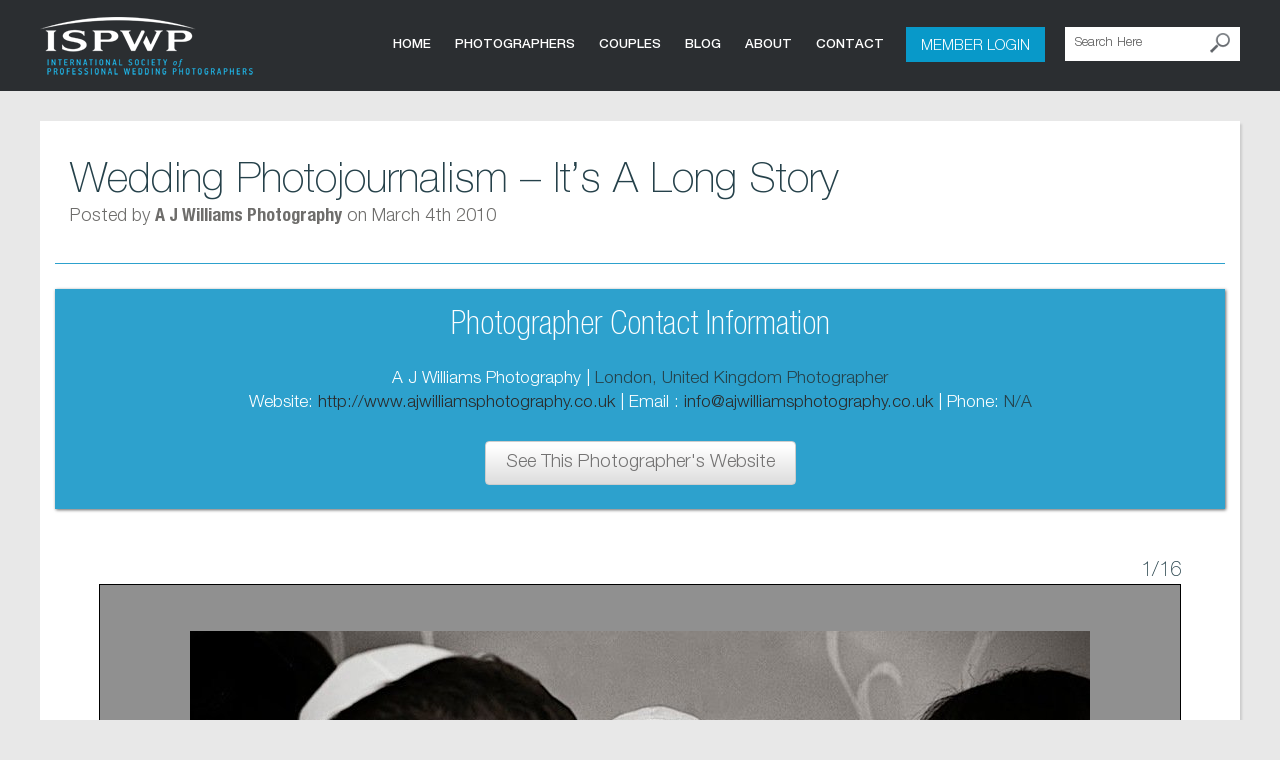

--- FILE ---
content_type: text/html; charset=UTF-8
request_url: https://www.ispwp.com/Blogs/articleDetail/NTQ=
body_size: 10058
content:
<!DOCTYPE html PUBLIC "-//W3C//DTD XHTML 1.0 Transitional//EN" "http://www.w3.org/TR/xhtml1/DTD/xhtml1-transitional.dtd">
<html lang="en" xml:lang="en" xmlns="http://www.w3.org/1999/xhtml">
<head>
	<meta http-equiv="Content-Type" content="text/html; charset=utf-8" />
	<meta name="viewport" content="width=device-width, initial-scale=1, maximum-scale=1, user-scalable=no">
	<meta name="p:domain_verify" content="b32afe437660cd15f1744517176cbc51"/>

	<link href="https://www.ispwp.com/favicon.ico" type="image/x-icon" rel="icon" /><link href="https://www.ispwp.com/favicon.ico" type="image/x-icon" rel="shortcut icon" /> <!-- File for Favicon -->

		<title>Wedding Photojournalism – It’s a Long Story - ISPWP</title>
	<!--meta name="keywords" content="ISPWP posts, ISPWP Article"-->
	<meta name="description" content="Wedding Photojournalism &ndash; It&rsquo;s a Long Story

Wedding photography is a tricky business. It is virtually unique among the various services which ma"/>
	<meta name="robots" content="noodp, noydir">
	<meta name="google-site-verification" content="AtdqT1e3dA6iNyewfwY8_N3C8OADv9sfU8rnEjM8z9Q" />
	<meta name="msvalidate.01" content="7F2DB9E1D94A43AAA810C48A118EAB2F" />

	<!-- Facebook open tags -->
	<meta property="og:url" content="https://www.ispwp.com/Blogs/articleDetail/NTQ=/wedding-photojournalism-–-it’s-a-long-story" />
	<meta property="og:title" content="Wedding Photojournalism – It’s a Long Story"/>
	<meta property="og:image" content="https://www.ispwp.com/ArticleImages/user-2411/99-16d2cf8d205c75f260fcea3441c08640.jpg"/>
	<meta property="og:site_name" content="https://ispwp.com"/>
	<meta property="og:description" content="Wedding Photojournalism &ndash; It&rsquo;s a Long Story

Wedding photography is a tricky business. It is virtually unique among the various services which make up the wedding industry insofar as it is, on the one hand, arguably the most important service which a couple will engage, and on the other, the one service about which clients may understand relatively little.

I stress the importance of photography as a service for fairly pragmatic reasons; after all, flowers do die, cakes and meals do get eaten, even the more enduring dress will usually be worn once and once only; and all the attendant experiences &ndash; fun, romantic, emotional, beautiful &ndash; all are ephemeral and all, apart from what remains in the human mind as memory, will simply vanish unless, of course, you have the photographs.

With regards to the second point about a client&rsquo;s knowledge of photography, this is a slightly more complex matter, particularly in today&rsquo;s rapidly changing industry and the attendant shifts in expectations. Put simply however, photography is once again unique since it is the only service which is pretty much sold to a client on the minimum of pre-knowledge and the maximum level of faith. I&rsquo;m not suggesting for one minute that the majority of clients are at all ignorant of the impact and varying aesthetics of photography, but it does remain, unfortunately and quite often disappointingly, the one service which requires the most salesmanship and negotiation, where in fact it would be better for everyone if it required none at all. After all, and without wishing to appear too stereotypical, choosing a dress is a task with which a bride will be familiar, confident and comfortable.

The same goes, to a certain extent, for flowers, cakes, venues, Djs or bands, in fact most if not all of the other services involved in the wedding industry. Furthermore, a wedding client is not choosing from examples of a product but with the actual, more or less physical product itself. It is these levels of combined experience and confidence and hands-on prejudgment of a product which makes these services relatively straightforward to choose. But wedding photography, as I have already suggested, is very different.

But it was not always so, and in a sense it is this shift in trends and expectations that lies at the heart of the issues we face today. The explosion in exponents and popularity of so-called photojournalism and reportage wedding photography has dramatically and irreversibly rattled the cage of photographic practice and client expectations. Unfortunately for many, however, this has not led to an attendant explosion of true understanding and appreciation of what photojournalism and reportage actually mean or involve. The point here, perhaps, is that a client will always give themselves a better chance of satisfaction, if not delight, if they are informed and very clear in their own minds about what they actually want and expect from a service.

The obvious stumbling block here, as already suggested, is that in most other cases (apart from photography) this information and clarity of thought has already been firmly established through the simple everyday exigencies and pleasures of human experience (choosing clothes, tastes in music, food and location being the main players in this context). Photography, and photojournalism in particular, is not an area of experience in which many clients will normally have had such experience, knowledge and, by extension, confidence to make a successful, well-informed choice. Wedding photography is thus, for many clients, a fairly loose, abstract set of ideas and expectations informed by little more than a select set of images &ndash; it is, in short, a construct.

The answer to this issue, if there is one, is twofold, and the responsibility rests largely at the feet of the client. Firstly, it is up to the clients to really stop and consider just what part and importance photography really plays in their event. The tendency may be to simply consider it as just another service, another box to be ticked and another part of the budget to be successfully negotiated. And for some this is indeed, and quite reasonably, the case. But for those who desire a true, enduring and meaningful record of an event, which in many respects is the raison d&rsquo;etre of the entire photographic enterprise in the first place, then they have to look way, way beyond the ticking of (quite often) media controlled boxes and penny counting.

Of course budget is a factor for most of us but photography, for reasons already indicated, ought to be at the top of the client&rsquo;s priorities, not languishing around the bottom, which in terms of relative expense, it nearly always is. And this makes it all the more crucial for a client to make the correct decision which can only really be done if they develop their own understanding and appreciation of photojournalism, and not just photojournalism in the context of weddings but photojournalism as a free standing enterprise; in just the same way that a bride may have developed an instinctive feel for material and a deep understanding of what designs, colours and even bespoke alterations will help her choice in the perfect garment for a specific event, so wedding clients need, in my opinion at least, to take time out to research and develop an appreciation of photojournalistic photography.

For photography is a creative medium like any other and just as fashion and gourmet cooking has its shining stars, so does photojournalism, and clients, if they are to take control of the decision which they make, should familiarise themselves and develop personal opinions about these icons of photojournalism, past and present, in just the same way that they are familiar with and have tastes, preferences and opinions about the exponents of all the other trades and services which will play a part in their wedding.

In the end, it is all about developing your own construct &ndash; your own personal set of ideas, preferences and opinions &ndash; rather than having one sold to you. For me, as a photojoiurnalist, the &lsquo;perfect&rsquo; photograph, if there is such a thing, will include a little of the impeccable composition and artistry of Cartier-Bresson, with a dash of the aggression and spontaneity of Ben Shan and Robert Capa, but always with that narrative &ndash; at any level, oblique or overt &ndash; which is integral to the very word and practice of true photojournalism.

And this is a crucial point, for photojournalsim is not about randomly tilting one&rsquo;s camera at a 45 degree angle when there is, apparantly, absolutely no reason for doing so, or any of the other devices which have unfortunately, become such misleading markers for this style of photography. No. Photojournalism is precisley what the word imples &ndash; a photographic journal, both in terms of having a chronological set of images about a specific event, but more importantly perhaps, implying or suggesting a narrative within the image itself.

Wedding photography should, and very often does (depending on the photographer of course) lend itself perfectly to genuine photojournalism. It is, after all, an event packed with emotional charge, local culture as defined by tradition and ritual, a showcase of sartorial elegance, imagination and, hopefully, extravagance and, of course, includes a very large splash of adults and kids simply doing what they do. A wedding, in short, is a true photojournalist&rsquo;s dream, and that should be reflected in the photography.

Having made all these comments and observations about photojournalism and how it relates to successful wedding photography I should, perhaps, end with another piece of solid, accessible advice, and that is; whenever you begin to think about choosing a wedding photographer, if indeed true photojournalism is the stye which you are after, and also given that you have done enough &lsquo;extra-curricular&rsquo; research to develop an understanding and appreciation &ndash; preferences even &ndash; of what photojournalism actually means, then you should always insist on being shown an entire wedding.

It may sound excrutiating to sit through someone else&rsquo;s event but it is a necessary discomfort, for this is really the only way that one can gauge the true competence and consistent commitment of any photogapher who calls themselves a photojournalist. After all, any photographer, quite reasonably, will showcase their best and most exciting work on their websites, but glorious as many of these images may be they do not, quite literally, tell the whole story. For while it may be great to have a selection of spectacular images, this does not necessarily mean that they will be particularly enduring. A good photographer may supply a mixture of the two. A great photojournalist will have the commitment, skill and passion for his craft to at least try and pull off the combination every time.

So do look at whole weddings, for this is the only way that you can make any sort of decision about whether or not the photographer is at all proficient in the product which he or she is trying to sell to you being an enduring, meaningful and, above all, true photo story of your day. After all, a wedding is not a fashion shoot or a passport photo booth; it is a whirlwind of fun, tears, laughter, romance and many other of the warmer, more noble and endearing human responses and emotions all packed into a few short, ephemeral hours of your life. So what if the cake was a bit over-sugared or the band had an off night or the bouquet didn&rsquo;t match your dress; these, again, are ephemeral irrelevances that will rapidly fade into nothing.

But the only way one can ensure that the overall memories of the day do not also vanish into thin air is through consistent, committed and authentic photojournalism. And it&rsquo;s up to the client to discover precisely what this is.

&nbsp;
"/>

	<!-- Twitter card -->
	<meta name="twitter:card" content="summary_large_image">
	<meta name="twitter:site" content="https://ispwp.com">
	<meta name="twitter:creator" content="ispwp">
	<meta name="twitter:title" content="Wedding Photojournalism – It’s a Long Story">
	<meta name="twitter:description" content="Wedding Photojournalism &ndash; It&rsquo;s a Long Story

Wedding photography is a tricky business. It is virtually unique among the various services which make up the wedding industry insofar as it is, on the one hand, arguably the most important service which a couple will engage, and on the other, the one service about which clients may understand relatively little.

I stress the importance of photography as a service for fairly pragmatic reasons; after all, flowers do die, cakes and meals do get eaten, even the more enduring dress will usually be worn once and once only; and all the attendant experiences &ndash; fun, romantic, emotional, beautiful &ndash; all are ephemeral and all, apart from what remains in the human mind as memory, will simply vanish unless, of course, you have the photographs.

With regards to the second point about a client&rsquo;s knowledge of photography, this is a slightly more complex matter, particularly in today&rsquo;s rapidly changing industry and the attendant shifts in expectations. Put simply however, photography is once again unique since it is the only service which is pretty much sold to a client on the minimum of pre-knowledge and the maximum level of faith. I&rsquo;m not suggesting for one minute that the majority of clients are at all ignorant of the impact and varying aesthetics of photography, but it does remain, unfortunately and quite often disappointingly, the one service which requires the most salesmanship and negotiation, where in fact it would be better for everyone if it required none at all. After all, and without wishing to appear too stereotypical, choosing a dress is a task with which a bride will be familiar, confident and comfortable.

The same goes, to a certain extent, for flowers, cakes, venues, Djs or bands, in fact most if not all of the other services involved in the wedding industry. Furthermore, a wedding client is not choosing from examples of a product but with the actual, more or less physical product itself. It is these levels of combined experience and confidence and hands-on prejudgment of a product which makes these services relatively straightforward to choose. But wedding photography, as I have already suggested, is very different.

But it was not always so, and in a sense it is this shift in trends and expectations that lies at the heart of the issues we face today. The explosion in exponents and popularity of so-called photojournalism and reportage wedding photography has dramatically and irreversibly rattled the cage of photographic practice and client expectations. Unfortunately for many, however, this has not led to an attendant explosion of true understanding and appreciation of what photojournalism and reportage actually mean or involve. The point here, perhaps, is that a client will always give themselves a better chance of satisfaction, if not delight, if they are informed and very clear in their own minds about what they actually want and expect from a service.

The obvious stumbling block here, as already suggested, is that in most other cases (apart from photography) this information and clarity of thought has already been firmly established through the simple everyday exigencies and pleasures of human experience (choosing clothes, tastes in music, food and location being the main players in this context). Photography, and photojournalism in particular, is not an area of experience in which many clients will normally have had such experience, knowledge and, by extension, confidence to make a successful, well-informed choice. Wedding photography is thus, for many clients, a fairly loose, abstract set of ideas and expectations informed by little more than a select set of images &ndash; it is, in short, a construct.

The answer to this issue, if there is one, is twofold, and the responsibility rests largely at the feet of the client. Firstly, it is up to the clients to really stop and consider just what part and importance photography really plays in their event. The tendency may be to simply consider it as just another service, another box to be ticked and another part of the budget to be successfully negotiated. And for some this is indeed, and quite reasonably, the case. But for those who desire a true, enduring and meaningful record of an event, which in many respects is the raison d&rsquo;etre of the entire photographic enterprise in the first place, then they have to look way, way beyond the ticking of (quite often) media controlled boxes and penny counting.

Of course budget is a factor for most of us but photography, for reasons already indicated, ought to be at the top of the client&rsquo;s priorities, not languishing around the bottom, which in terms of relative expense, it nearly always is. And this makes it all the more crucial for a client to make the correct decision which can only really be done if they develop their own understanding and appreciation of photojournalism, and not just photojournalism in the context of weddings but photojournalism as a free standing enterprise; in just the same way that a bride may have developed an instinctive feel for material and a deep understanding of what designs, colours and even bespoke alterations will help her choice in the perfect garment for a specific event, so wedding clients need, in my opinion at least, to take time out to research and develop an appreciation of photojournalistic photography.

For photography is a creative medium like any other and just as fashion and gourmet cooking has its shining stars, so does photojournalism, and clients, if they are to take control of the decision which they make, should familiarise themselves and develop personal opinions about these icons of photojournalism, past and present, in just the same way that they are familiar with and have tastes, preferences and opinions about the exponents of all the other trades and services which will play a part in their wedding.

In the end, it is all about developing your own construct &ndash; your own personal set of ideas, preferences and opinions &ndash; rather than having one sold to you. For me, as a photojoiurnalist, the &lsquo;perfect&rsquo; photograph, if there is such a thing, will include a little of the impeccable composition and artistry of Cartier-Bresson, with a dash of the aggression and spontaneity of Ben Shan and Robert Capa, but always with that narrative &ndash; at any level, oblique or overt &ndash; which is integral to the very word and practice of true photojournalism.

And this is a crucial point, for photojournalsim is not about randomly tilting one&rsquo;s camera at a 45 degree angle when there is, apparantly, absolutely no reason for doing so, or any of the other devices which have unfortunately, become such misleading markers for this style of photography. No. Photojournalism is precisley what the word imples &ndash; a photographic journal, both in terms of having a chronological set of images about a specific event, but more importantly perhaps, implying or suggesting a narrative within the image itself.

Wedding photography should, and very often does (depending on the photographer of course) lend itself perfectly to genuine photojournalism. It is, after all, an event packed with emotional charge, local culture as defined by tradition and ritual, a showcase of sartorial elegance, imagination and, hopefully, extravagance and, of course, includes a very large splash of adults and kids simply doing what they do. A wedding, in short, is a true photojournalist&rsquo;s dream, and that should be reflected in the photography.

Having made all these comments and observations about photojournalism and how it relates to successful wedding photography I should, perhaps, end with another piece of solid, accessible advice, and that is; whenever you begin to think about choosing a wedding photographer, if indeed true photojournalism is the stye which you are after, and also given that you have done enough &lsquo;extra-curricular&rsquo; research to develop an understanding and appreciation &ndash; preferences even &ndash; of what photojournalism actually means, then you should always insist on being shown an entire wedding.

It may sound excrutiating to sit through someone else&rsquo;s event but it is a necessary discomfort, for this is really the only way that one can gauge the true competence and consistent commitment of any photogapher who calls themselves a photojournalist. After all, any photographer, quite reasonably, will showcase their best and most exciting work on their websites, but glorious as many of these images may be they do not, quite literally, tell the whole story. For while it may be great to have a selection of spectacular images, this does not necessarily mean that they will be particularly enduring. A good photographer may supply a mixture of the two. A great photojournalist will have the commitment, skill and passion for his craft to at least try and pull off the combination every time.

So do look at whole weddings, for this is the only way that you can make any sort of decision about whether or not the photographer is at all proficient in the product which he or she is trying to sell to you being an enduring, meaningful and, above all, true photo story of your day. After all, a wedding is not a fashion shoot or a passport photo booth; it is a whirlwind of fun, tears, laughter, romance and many other of the warmer, more noble and endearing human responses and emotions all packed into a few short, ephemeral hours of your life. So what if the cake was a bit over-sugared or the band had an off night or the bouquet didn&rsquo;t match your dress; these, again, are ephemeral irrelevances that will rapidly fade into nothing.

But the only way one can ensure that the overall memories of the day do not also vanish into thin air is through consistent, committed and authentic photojournalism. And it&rsquo;s up to the client to discover precisely what this is.

&nbsp;
">
	<meta name="twitter:image" content="https://www.ispwp.com/ArticleImages/user-2411/99-16d2cf8d205c75f260fcea3441c08640.jpg">
		

	<link href="https://www.ispwp.com/Blogs/articleDetail/NTQ=" rel="canonical">
	<link rel="stylesheet" href="/css/front/pace.css">
	<link rel="stylesheet" href="/css/front/bootstrap.css">
	<link rel="stylesheet" href="/css/front/style.css">
	<link rel="stylesheet" href="/css/front/media.css">
	<link rel="stylesheet" href="/css/front/jquery.bxslider.css">
	<link rel="stylesheet" href="/css/front/elastislide.css">
	
	<link rel="stylesheet" href="/css/front/common.css">
	<link rel="stylesheet" href="/css/front/uniform.default.css">

	<script src="/js/front/jquery-min.js"></script>
	<script src="/js/front/pace.min.js"></script>
	<script src="/js/front/bootstrap.js"></script>
	<script src="/js/front/bootstrap.min.js"></script>
	<script src="/js/front/dropdown.js"></script>
	<script src="/js/front/carousel.js"></script>
	<script src="/js/front/jquery.bxslider.js"></script>
	<script src="/js/front/jquery.bxslider.min.js"></script>
	<script src="/js/front/prefixfree.min.js"></script>
	<script src="/js/front/modernizr.js"></script>
	<script src="/js/front/jquery.tmpl.min.js"></script>
	<script src="/js/front/jquery.elastislide.js"></script>
	<script src="/js/front/gallery.js"></script>
	
	
	<script src="/js/front/jquery.uniform.js"></script>
	
	<!-- Google Analytics code :: Start -->
	<script>
	  (function(i,s,o,g,r,a,m){i['GoogleAnalyticsObject']=r;i[r]=i[r]||function(){
	  (i[r].q=i[r].q||[]).push(arguments)},i[r].l=1*new Date();a=s.createElement(o),
	  m=s.getElementsByTagName(o)[0];a.async=1;a.src=g;m.parentNode.insertBefore(a,m)
	  })(window,document,'script','//www.google-analytics.com/analytics.js','ga');

	  ga('create', 'UA-73845208-1', 'auto');
	  ga('send', 'pageview');

	</script>
	<!-- Google Analytics code :: End -->
	
	<!-- Facebook Pixel Code -->
	<script>
	!function(f,b,e,v,n,t,s){if(f.fbq)return;n=f.fbq=function(){n.callMethod?
	n.callMethod.apply(n,arguments):n.queue.push(arguments)};if(!f._fbq)f._fbq=n;
	n.push=n;n.loaded=!0;n.version='2.0';n.queue=[];t=b.createElement(e);t.async=!0;
	t.src=v;s=b.getElementsByTagName(e)[0];s.parentNode.insertBefore(t,s)}(window,
	document,'script','https://connect.facebook.net/en_US/fbevents.js');

	fbq('init', '114052125728247');
	fbq('track', "PageView");</script>
	<noscript><img height="1" width="1" style="display:none"
	src="https://www.facebook.com/tr?id=114052125728247&ev=PageView&noscript=1"
	/></noscript>
	<!-- End Facebook Pixel Code -->
	
</head>

<body>
	
	<!--Header Starts-->
	<header>
		<style>
    .dropdown-menu > li {
        position: relative;
    }

    .dropdown-submenu ul {
        display: none;
        position: absolute;
        right: 100%;
        top: 0;
        border: 1px solid #ddd;
        left: auto;
        background-color:#f5f5f5;
    }

    .dropdown:hover > .dropdown-menu {
        display: block;
    }
    .dropdown-submenu:hover > ul {
        display: block;
    }
    .dropdown-submenu > ul.open {
        display: block;
    }
    @media screen and (max-width:640px) {
        .dropdown-submenu ul { position: relative;left: 0;right: 0;width: 100%;}
    }
</style>

<section class="header-full">
    <section class="header-container">
        <div class="logo" style="float:left;"><a href="https://www.ispwp.com/"></a></div>
        
        <section class="toprtsection">
            <section class="searchbox">
            <form method="get" accept-charset="utf-8" action="/homes/site-search">                <div class="input text"><input type="text" name="searchFor" placeholder="Search Here" id="searchfor" aria-label="Search Here"></div>                <button type="submit" class="search-icon"></button>            </form>
            </section>
            
            <div class="dropdown memberlogin">
                 
                    <a href="https://www.ispwp.com/members/login">Member Login</a> 
                            </div>
            <section class="menus">
                
                
                
                
                    <div class="menu">
    <nav>
        
                
        <ul>
	      <li class="first L"><a href="https://www.ispwp.com/">Home</a></li>
          <li class="first L"><a>Photographers</a>
                <ul>
                    <li><a href="https://www.ispwp.com/homes/membership">Apply for Membership</a></li>
                    <li><a href="https://www.ispwp.com/contests/topPhotographers">Top 100 Photographers</a></li>
					<li><a href="https://www.ispwp.com/wedding-portrait-photography-workshop-conference-calendar-directory">Photography Workshops</a></li>
                    <li><a href="https://www.ispwp.com/pages/photographer-faq">Photographer FAQ</a></li>
                    <li><a href="https://www.ispwp.com/pages/code-of-conduct">Code of Conduct</a></li>
					<!--li><a href="https://www.ispwp.com/contests/publiccontestentry">Public Contest Entry</a></li -->
                </ul>
            </li>
            <li class="first L"><a>COUPLES</a>
                <ul>
                    <li><a href="https://www.ispwp.com/">Find Your Photographer</a></li>
                    <li><a href="https://www.ispwp.com/contests/topPhotographers">Top 100 Photographers</a></li>
                    <li><a href="https://www.ispwp.com/contests/gallery">Contest Galleries</a></li>
                    <li><a href="https://www.ispwp.com/pages/bride-groom-faq">Couples FAQ</a></li>
		    <li><a href="https://www.ispwp.com/members/myFavorites">My Favorites</a></li>
                </ul>
            </li>
            <li class="first L"><a>Blog</a>
                <ul>
                    <li><a href="https://www.ispwp.com/Blogs/posts">View All Blog Posts</a></li>
                    <li><a href="https://www.ispwp.com/Blogs/realweddings">Real Weddings</a></li>
                    <li><a href="https://www.ispwp.com/Blogs/articles">Articles</a></li>
                    <li><a href="https://www.ispwp.com/Blogs/spotlights">Member Spotlights</a></li>
                    <li><a href="https://www.ispwp.com/Blogs/news">ISPWP News</a></li>
                </ul>
            </li>
            <li class="first L"><a href="https://www.ispwp.com/pages/about-us">About</a></li>
            <li class="first L"><a href="https://www.ispwp.com/homes/contact">Contact</a></li>
        </ul>
    </nav>
</div>

<div class="clickable"></div>

          
            </section>

        </section>
       
        <div class="clear"></div>
    </section>
</section>

<script>
    $(document).ready(function(){	

    });
</script>	</header>
	<!--Header Ends-->
	
	
<link rel="stylesheet" href="/css/front/validationEngine.jquery.css"><link rel="stylesheet" href="/css/front/jquery-ui.css"><script src="/js/front/jquery.validationEngine.js"></script><script src="/js/front/jquery.validationEngine-en.js"></script><script src="/js/front/jquery-ui.js"></script><script src="/js/jquery-ui-timepicker-addon.js"></script><script type="text/javascript">var switchTo5x=true;</script>
<script type="text/javascript" src="https://w.sharethis.com/button/buttons.js"></script>
<script type="text/javascript">stLight.options({publisher: "aa72652d-11e2-49f0-afb9-698f28160d72", doNotHash: false, doNotCopy: false, hashAddressBar: false});</script>
<section class="blogdetailwhole-outer">
    <section class="sortbycat blogother">
        <h1 class="post-dtl-head">Wedding Photojournalism – It’s A Long Story</h1>
        <h6><span>Posted by <span class="blognat">
		A J Williams Photography</span> on March 4th 2010</span> </h6>
    </section>
    
	 
    <section class="contctinfo-weddetails">
        <section class="contact-info-photographer full-width">
            <h2>Photographer Contact Information</h2> 
	    <section class="info-cntct-photogrpher">
		<p>
		    <label>A J Williams Photography | </label>
		    <span>London, United Kingdom Photographer</span>
		</p>
		    
		<p>
		    <label>Website:</label>
		    <span>
                        <a target="_blank" href="http://www.ajwilliamsphotography.co.uk">
                            http://www.ajwilliamsphotography.co.uk                        </a>
                    </span>
                            
		    <label>| Email :</label>
		    <span>
                        <a href="https://www.ispwp.com/members/profile/MjQxMQ==#contactbottom">
                            info@ajwilliamsphotography.co.uk                        </a>
                    </span>
		    <label>| Phone:</label>
		    <span>N/A</span> 
		</p>
	    </section>
	    <a href="http://www.ajwilliamsphotography.co.uk" target="_blank" class="white-btn websitecounter">See This Photographer's Website</a>
        </section>

        <div class="clear"></div>
    </section>
	
        <div class="blogdetails-gallery">
        <h2 class="heading-all pad-btm-5" style="margin: 0 44px;">&nbsp;
				<span class="img-count-outer"><span class="bg-cr-img-num">1</span>/16</span>
			</h2>
           	<!-- Element gallery -->
			<div id="blogGalleryFull" class="homeConGalArea" role="dialog">
				<div class="ug-model-outer mrg-ato">
			<img src="https://www.ispwp.com/img/left-arrow_new.png" class="bg-prv-img gal-arrow-link new-gal-prv-img" custom="559" alt="<<">
		<img src="https://www.ispwp.com/img/right-arrow_new.png" class="bg-nxt-img gal-arrow-link new-gal-nxt-img" custom="559" alt=">>">
		<div class="gl-loader"><img src="https://www.ispwp.com/img/ug-loader.GIF" alt="Loading..."></div>
	
	<div class="usr-gal">
			<img id="imageid" class="img-responsive ug-img" src="https://www.ispwp.com/ArticleImages/user-2411/london-wedding-photographer-jasonwilliams-01-100227-522c0780fb5d0afad83a723ac41c50c4.jpg" style="margin:46px auto;">
		</div>
</div>
<script>
	jQuery('.bg-cr-img-num').html(1);
</script>			</div>
	            
        <a href="#"><img src="https://www.ispwp.com/img/pinit-icon.png" class="pinit-icon" rel="https://www.ispwp.com:443"/></a>
        <div class="clear"></div>
    </div>
                
    <section class="realwed-desc">
        <!--h3>Article Description</h3-->
        <p><p><strong>Wedding Photojournalism &ndash; It&rsquo;s a Long Story</strong></p>

<p>Wedding photography is a tricky business. It is virtually unique among the various services which make up the wedding industry insofar as it is, on the one hand, arguably the most important service which a couple will engage, and on the other, the one service about which clients may understand relatively little.</p>

<p>I stress the importance of photography as a service for fairly pragmatic reasons; after all, flowers do die, cakes and meals do get eaten, even the more enduring dress will usually be worn once and once only; and all the attendant experiences &ndash; fun, romantic, emotional, beautiful &ndash; all are ephemeral and all, apart from what remains in the human mind as memory, will simply vanish unless, of course, you have the photographs.</p>

<p>With regards to the second point about a client&rsquo;s knowledge of photography, this is a slightly more complex matter, particularly in today&rsquo;s rapidly changing industry and the attendant shifts in expectations. Put simply however, photography is once again unique since it is the only service which is pretty much sold to a client on the minimum of pre-knowledge and the maximum level of faith. I&rsquo;m not suggesting for one minute that the majority of clients are at all ignorant of the impact and varying aesthetics of photography, but it does remain, unfortunately and quite often disappointingly, the one service which requires the most salesmanship and negotiation, where in fact it would be better for everyone if it required none at all. After all, and without wishing to appear too stereotypical, choosing a dress is a task with which a bride will be familiar, confident and comfortable.</p>

<p>The same goes, to a certain extent, for flowers, cakes, venues, Djs or bands, in fact most if not all of the other services involved in the wedding industry. Furthermore, a wedding client is not choosing from examples of a product but with the actual, more or less physical product itself. It is these levels of combined experience and confidence and hands-on prejudgment of a product which makes these services relatively straightforward to choose. But wedding photography, as I have already suggested, is very different.</p>

<p>But it was not always so, and in a sense it is this shift in trends and expectations that lies at the heart of the issues we face today. The explosion in exponents and popularity of so-called photojournalism and reportage wedding photography has dramatically and irreversibly rattled the cage of photographic practice and client expectations. Unfortunately for many, however, this has not led to an attendant explosion of true understanding and appreciation of what photojournalism and reportage actually mean or involve. The point here, perhaps, is that a client will always give themselves a better chance of satisfaction, if not delight, if they are informed and very clear in their own minds about what they actually want and expect from a service.</p>

<p>The obvious stumbling block here, as already suggested, is that in most other cases (apart from photography) this information and clarity of thought has already been firmly established through the simple everyday exigencies and pleasures of human experience (choosing clothes, tastes in music, food and location being the main players in this context). Photography, and photojournalism in particular, is not an area of experience in which many clients will normally have had such experience, knowledge and, by extension, confidence to make a successful, well-informed choice. Wedding photography is thus, for many clients, a fairly loose, abstract set of ideas and expectations informed by little more than a select set of images &ndash; it is, in short, a construct.</p>

<p>The answer to this issue, if there is one, is twofold, and the responsibility rests largely at the feet of the client. Firstly, it is up to the clients to really stop and consider just what part and importance photography really plays in their event. The tendency may be to simply consider it as just another service, another box to be ticked and another part of the budget to be successfully negotiated. And for some this is indeed, and quite reasonably, the case. But for those who desire a true, enduring and meaningful record of an event, which in many respects is the raison d&rsquo;etre of the entire photographic enterprise in the first place, then they have to look way, way beyond the ticking of (quite often) media controlled boxes and penny counting.</p>

<p>Of course budget is a factor for most of us but photography, for reasons already indicated, ought to be at the top of the client&rsquo;s priorities, not languishing around the bottom, which in terms of relative expense, it nearly always is. And this makes it all the more crucial for a client to make the correct decision which can only really be done if they develop their own understanding and appreciation of photojournalism, and not just photojournalism in the context of weddings but photojournalism as a free standing enterprise; in just the same way that a bride may have developed an instinctive feel for material and a deep understanding of what designs, colours and even bespoke alterations will help her choice in the perfect garment for a specific event, so wedding clients need, in my opinion at least, to take time out to research and develop an appreciation of photojournalistic photography.</p>

<p>For photography is a creative medium like any other and just as fashion and gourmet cooking has its shining stars, so does photojournalism, and clients, if they are to take control of the decision which they make, should familiarise themselves and develop personal opinions about these icons of photojournalism, past and present, in just the same way that they are familiar with and have tastes, preferences and opinions about the exponents of all the other trades and services which will play a part in their wedding.</p>

<p>In the end, it is all about developing your own construct &ndash; your own personal set of ideas, preferences and opinions &ndash; rather than having one sold to you. For me, as a photojoiurnalist, the &lsquo;perfect&rsquo; photograph, if there is such a thing, will include a little of the impeccable composition and artistry of Cartier-Bresson, with a dash of the aggression and spontaneity of Ben Shan and Robert Capa, but always with that narrative &ndash; at any level, oblique or overt &ndash; which is integral to the very word and practice of true photojournalism.</p>

<p>And this is a crucial point, for photojournalsim is not about randomly tilting one&rsquo;s camera at a 45 degree angle when there is, apparantly, absolutely no reason for doing so, or any of the other devices which have unfortunately, become such misleading markers for this style of photography. No. Photojournalism is precisley what the word imples &ndash; a photographic journal, both in terms of having a chronological set of images about a specific event, but more importantly perhaps, implying or suggesting a narrative within the image itself.</p>

<p>Wedding photography should, and very often does (depending on the photographer of course) lend itself perfectly to genuine photojournalism. It is, after all, an event packed with emotional charge, local culture as defined by tradition and ritual, a showcase of sartorial elegance, imagination and, hopefully, extravagance and, of course, includes a very large splash of adults and kids simply doing what they do. A wedding, in short, is a true photojournalist&rsquo;s dream, and that should be reflected in the photography.</p>

<p>Having made all these comments and observations about photojournalism and how it relates to successful wedding photography I should, perhaps, end with another piece of solid, accessible advice, and that is; whenever you begin to think about choosing a wedding photographer, if indeed true photojournalism is the stye which you are after, and also given that you have done enough &lsquo;extra-curricular&rsquo; research to develop an understanding and appreciation &ndash; preferences even &ndash; of what photojournalism actually means, then you should always insist on being shown an entire wedding.</p>

<p>It may sound excrutiating to sit through someone else&rsquo;s event but it is a necessary discomfort, for this is really the only way that one can gauge the true competence and consistent commitment of any photogapher who calls themselves a photojournalist. After all, any photographer, quite reasonably, will showcase their best and most exciting work on their websites, but glorious as many of these images may be they do not, quite literally, tell the whole story. For while it may be great to have a selection of spectacular images, this does not necessarily mean that they will be particularly enduring. A good photographer may supply a mixture of the two. A great photojournalist will have the commitment, skill and passion for his craft to at least try and pull off the combination every time.</p>

<p>So do look at whole weddings, for this is the only way that you can make any sort of decision about whether or not the photographer is at all proficient in the product which he or she is trying to sell to you being an enduring, meaningful and, above all, true photo story of your day. After all, a wedding is not a fashion shoot or a passport photo booth; it is a whirlwind of fun, tears, laughter, romance and many other of the warmer, more noble and endearing human responses and emotions all packed into a few short, ephemeral hours of your life. So what if the cake was a bit over-sugared or the band had an off night or the bouquet didn&rsquo;t match your dress; these, again, are ephemeral irrelevances that will rapidly fade into nothing.</p>

<p>But the only way one can ensure that the overall memories of the day do not also vanish into thin air is through consistent, committed and authentic photojournalism. And it&rsquo;s up to the client to discover precisely what this is.</p>

<p style="text-align:center">&nbsp;</p>
</p>
    </section>

	    <section class="contctinfo-weddetails contctinfo-weddetails-btm">
        <section class="contact-info-photographer full-width">
            <h2>Photographer Contact Information</h2> 
            <div class="info-cntct-photogrpher">
                <p>
		    <label>A J Williams Photography | </label>
		    <span>London, United Kingdom Photographer</span>
		</p>
		    
		<p>
		    <label>Website:</label>
		    <span>
                        <a target="_blank" href="http://www.ajwilliamsphotography.co.uk">
                            http://www.ajwilliamsphotography.co.uk                        </a>
                    </span>
                            
		    <label>| Email :</label>
		    <span>
                        <a href="https://www.ispwp.com/members/profile/MjQxMQ==#contactbottom">
                            info@ajwilliamsphotography.co.uk                        </a>
                    </span>
		    <label>| Phone:</label>
		    <span>N/A</span> 
		</p>
            </div>
            
                        
            <a href="http://www.ajwilliamsphotography.co.uk" target="_blank" class="white-btn websitecounter">See This Photographer's Website</a>
        </section>

        <section class="weddingdetails-photographer full-width top-space">
            <h2>Photographer Bio</h2>
            <section class="info-cntct-photogrpher info-cntct-photogrpher-rt">
                <p><p>Jason Pierce-Williams</p>
</p>
            </section>
        </section>
        <div class="clear"></div>
    </section>
	        <div class="otherpost-heading">
            <h5>Other posts you might like :</h5>
        </div>
 
        <div class="otherblogs-all">
	                		<a href="https://www.ispwp.com/Blogs/articleDetail/NDk=/five-tips-for-brides-to-have-wonderful-pictures-on-her-wedding-day">
		    <div class="otherblog-prtclr">
			    <img src="https://www.ispwp.com/ArticleImages/user-2021/thumbnail_1426835941.png" />
			<p class="blg-hvr-ttl">Five Tips for Brides to Have Wonderful Pictures on Her Wedding Day</p>
		    </div>
		</a>
	   		<a href="https://www.ispwp.com/Blogs/articleDetail/MTI0/guide-to-get-the-best-of-wedding-photography-and-videography">
		    <div class="otherblog-prtclr">
			    <img src="https://www.ispwp.com/ArticleImages/user-6632/thumbnail_1595954089.png" />
			<p class="blg-hvr-ttl">GUIDE TO GET THE BEST OF WEDDING PHOTOGRAPHY AND VIDEOGRAPHY</p>
		    </div>
		</a>
	   		<a href="https://www.ispwp.com/Blogs/articleDetail/MTIz/engagement-photo-shoot-in-venice">
		    <div class="otherblog-prtclr">
			    <img src="https://www.ispwp.com/ArticleImages/user-7532/thumbnail_1579949537.png" />
			<p class="blg-hvr-ttl">Engagement Photo Shoot in Venice</p>
		    </div>
		</a>
	   		<a href="https://www.ispwp.com/Blogs/articleDetail/Njc=/do-your-photographer-and-videographer-have-similar-styles?">
		    <div class="otherblog-prtclr">
			    <img src="https://www.ispwp.com/ArticleImages/user-77/thumbnail_1426916889.png" />
			<p class="blg-hvr-ttl">Do Your Photographer and Videographer Have Similar Styles?</p>
		    </div>
		</a>
	   		<a href="https://www.ispwp.com/Blogs/articleDetail/MTM2/the-importance-of-being-honest-in-wedding-photography">
		    <div class="otherblog-prtclr">
			    <img src="https://www.ispwp.com/ArticleImages/user-6611/thumbnail_1731576615.png" />
			<p class="blg-hvr-ttl">The Importance of Being Honest in Wedding Photography</p>
		    </div>
		</a>
	   
        </div>
    </section>

    <div class="clear"></div>
        <div class="sortbycat blogother-btns">
		    <a href="https://www.ispwp.com/Blogs/articleDetail/NTM=" class="blue-btn">Previous</a>
		    <a href="https://www.ispwp.com/Blogs/articleDetail/NTY=" class="blue-btn">Next</a>
	    </div>
    	
	
</section>
         
<p id="back-top">
    <a href="#top"><span></span></a>
</p>


<script>
$(document).ready(function(){
    $('.dropdown-toggle').dropdown();
	$('.bxslider').bxSlider({
	  minSlides: 2,
	  maxSlides: 4,
	  slideWidth: 230,
	  slideMargin: 30
	});
	$('.featuredphtogrpher1:last').addClass('marginrt');

    $('.weddingsearch input').focus(function() {
        $('.weddingsearch').css('background','rgba(8,153,201,0.7)');
    }).blur(function() {
        $('.weddingsearch').css('background','rgba(0,0,0,0.4)'); // or whatever the default is.
    });

    $('body').addClass('greybg');
    //$('.otherblog-prtclr:last').addClass('lastchild-otherblog-prtclr');
    $('.leavecomment-form ul li:nth-child(3)').addClass('third-input-field');	
    
    jQuery('#tocomment').click(function () {
	jQuery('body,html').animate({
	    scrollTop: $('.leavecomment').offset().top
	}, 800);
	return false;
    });
    
    jQuery('.pinit-icon').click(function () {
		var imgsrc = $('.usr-gal').find('img').attr('src');
		//var description = $('.es-carousel').find('ul').find('li.selected').find('img').attr('data-description');
		var description = 'http://ispwp.com';
		var pathurl = 'https://www.ispwp.com//Blogs/articleDetail/NTQ=';
		var domain = $('.pinit-icon').attr('rel');
		var pinurl = 'http://pinterest.com/pin/create/button/?url='+domain+pathurl+'&media='+imgsrc+'&description='+description;
		window.open(pinurl);
		return false;
    });
	
	//Blog Gallery Next Prev :: Start
	jQuery( "body" ).delegate( ".bg-nxt-img", "click", function() {
		var blog_id = '54';
		var cr_img = jQuery(this).attr('custom');
		
		jQuery('.gl-loader').show();
		jQuery.ajax({
		      type: 'get',
		      url: "https://www.ispwp.com/blogs/bg_article_next/" + blog_id + "/" + cr_img,
		      success: function(response) {
				jQuery('.gl-loader').hide();
				jQuery('#blogGalleryFull').html(response);
		      }
		  });
		
	});

	jQuery( "body" ).delegate( ".bg-prv-img", "click", function() {
		var blog_id = '54';
		var cr_img = jQuery(this).attr('custom');
		
		jQuery('.gl-loader').show();
		jQuery.ajax({
		      type: 'get',
		      url: "https://www.ispwp.com/blogs/bg_article_prv/" + blog_id + "/" + cr_img,
		      success: function(response) {
				jQuery('.gl-loader').hide();
				jQuery('#blogGalleryFull').html(response);
		      }
		  });
		
	});
	//Blog Gallery Next Prev :: End
	
});
</script>
<style type="text/css">
#a-reload {
        display: inline-block;
        float: none;
        background-image: url('/img/reload.png');
        background-size: 100% 100%;
        background-position: center;
        width: 20px;
        height: 20px;
        vertical-align: middle;
    }

    #a-reload_p {
        display: inline-block;
        float: none;
        width: 20px;
        vertical-align: middle;
        margin-left: 5px;
    }
    .cptchimg{
	float: left;	
    }
    .cpatchainp{
	float: left;
	margin-top: 7px;
    }
    .stButton .stFb, .stButton .stTwbutton, .stButton .stMainServices, .stButton .stButton_gradient
    {
	height: 23px;
    }
</style>

<script id="img-wrapper-tmpl" type="text/x-jquery-tmpl">	
    <div class="rg-image-wrapper">
	{{if itemsCount > 1}}
	    <div class="rg-image-nav">
		<a href="#" class="rg-image-nav-prev">Previous Image</a>
		<a href="#" class="rg-image-nav-next">Next Image</a>
	    </div>
	{{/if}}
	<div class="rg-image"></div>
	<div class="rg-loading"></div>
	<div class="rg-caption-wrapper">
	    <div class="rg-caption" style="display:none;">
		<p></p>
	    </div>
	</div>
    </div>
</script>

<style>
 /* css for timepicker */
.ui-timepicker-div .ui-widget-header { margin-bottom: 8px; }
.ui-timepicker-div dl { text-align: left; }
.ui-timepicker-div dl dt { float: left; clear:left; padding: 0 0 0 5px; }
.ui-timepicker-div dl dd { margin: 0 10px 10px 45%; }
.ui-timepicker-div td { font-size: 90%; }
.ui-tpicker-grid-label { background: none; border: none; margin: 0; padding: 0; }

.ui-timepicker-rtl{ direction: rtl; }
.ui-timepicker-rtl dl { text-align: right; padding: 0 5px 0 0; }
.ui-timepicker-rtl dl dt{ float: right; clear: right; }
.ui-timepicker-rtl dl dd { margin: 0 45% 10px 10px; }
</style>

<!-- Go to www.addthis.com/dashboard to customize your tools -->
<script type="text/javascript" src="//s7.addthis.com/js/300/addthis_widget.js#pubid=ra-5587e4914502dffa"></script>	
	<!--Footer Starts-->
	<footer>
		<footer>
    <div class="footer-inner">
        <ul>
             <li><b>For Couples</b></li>
             <li> <a href="https://www.ispwp.com/">Find Your Photographer</a> </li>
             <li> <a href="https://www.ispwp.com/contests/gallery">Contest Galleries</a> </li>
             <li> <a href="https://www.ispwp.com/Blogs/realweddings">Real Weddings</a> </li>
             <li> <a href="https://www.ispwp.com/Blogs/articles">Articles</a> </li>
             <li> <a href="https://www.ispwp.com/Blogs/spotlights">Member Spotlights</a> </li>
             <li> <a href="https://www.ispwp.com/pages/bride-groom-faq">FAQ</a></li>
        </ul>
        
        <ul>
             <li><b>For Photographers</b></li>
             <li> <a href="https://www.ispwp.com/homes/membership">Apply for Membership</a> </li>
             <li> <a href="https://www.ispwp.com/pages/photographer-faq">FAQ</a> </li>
             <li> <a href="https://www.ispwp.com/pages/code-of-conduct">Code of Conduct</a> </li>
        </ul>
        
        
        <ul>
             <li><b>Quick Links</b></li>
             <li> <a href="https://www.ispwp.com/">Home</a> </li>
             <li> <a href="https://www.ispwp.com/Blogs/posts">Blog</a> </li>
             <li> <a href="https://www.ispwp.com/pages/about-us">About</a> </li>
             <li> <a href="https://www.ispwp.com/homes/contact">Contact</a> </li>
        </ul>
        
        <div class="btmcontent-footer">
            <span>Copyright &copy; 2026 ISPWP. All Rights Reserved.</span>
            
            <div class="follow-us">
            <div class="social_icon">
                    <a class="fb" href="https://www.facebook.com/ispwp" target="_blank"  ></a>
                    <a class="twitter" href="https://twitter.com/ispwp" target="_blank"></a>
                    <a class="blog" href="https://www.instagram.com/proweddingphotographers_ispwp" target="_blank"></a>
                    <a class="instagram" href="https://www.pinterest.com/ispwp" target="_blank"></a>
                    </div>
                    </div>
        </div>
        
        
    </div>
 </footer>	</footer>
	<!--Footer Ends-->
        
        <!-- ALERT POPUP BOX START-->
        <!-- Put a hidden anchor for triggering the event -->
        <a href="#" class="white-btn mszbtn" data-toggle="modal" data-target="#myModalAlert" style="display: none;"><span></span>Message</a>
        <div class="modal fade" id="myModalAlert" tabindex="-1" role="dialog" aria-labelledby="myModalLabel" aria-hidden="true">
          <div class="modal-dialog">
                <div class="modal-content">
                  <div class="modal-header">

                        <button type="button" class="close" data-dismiss="modal"><span aria-hidden="true">&times;</span><span class="sr-only">Close</span></button>
                        <div class="mszdiv"></div>
                        <p class="msztxt">Email sent to all photographers.</p>
                  </div>
                </div>
          </div>
        </div>
        <!--ALERT POPUP BOX END-->

</body>
</html>

<script>
jQuery(document).ready(function(){

	// hide #back-top first
	jQuery("#back-top").hide();
	
	// fade in #back-top
	jQuery(function () {
		jQuery(window).scroll(function () {
			if (jQuery(this).scrollTop() > 100) {
				jQuery('#back-top').fadeIn();
			} else {
				jQuery('#back-top').fadeOut();
			}
		});

		// scroll body to 0px on click
		jQuery('#back-top a').click(function () {
			jQuery('body,html').animate({
				scrollTop: 0
			}, 800);
			return false;
		});
	});

	jQuery(".clickable").click(function(){
		jQuery(".menu").slideToggle(400);
    });
    jQuery(".first").click(function(){
		jQuery(this).find("ul").slideToggle(400);
    });
	
	//Count the website hit
	jQuery(".websitecounter").click(function(){
		var siteurl = jQuery(this).attr('href');
		siteurl = jQuery.trim(siteurl);
		
		jQuery.ajax({
		 url:'https://www.ispwp.com/Members/coutSiteHit/',
		 type:'POST',
		 data:{'siteurl':siteurl}
		});
    });
	
});
</script>